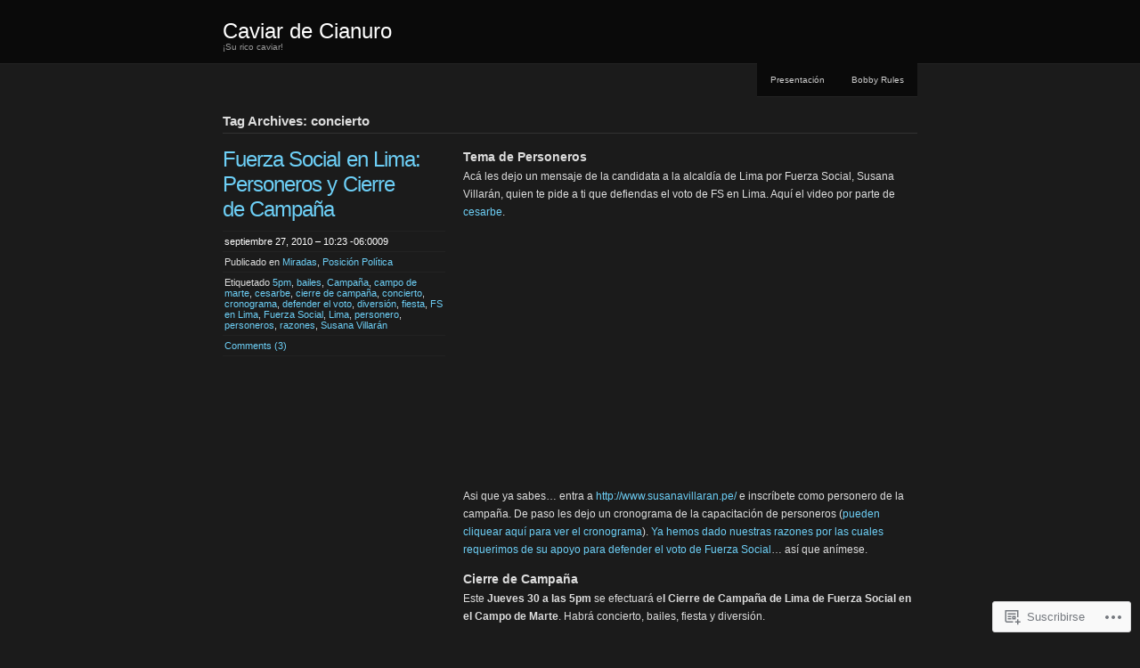

--- FILE ---
content_type: text/html; charset=UTF-8
request_url: https://caviardecianuro.wordpress.com/tag/concierto/
body_size: 18607
content:
<!DOCTYPE html PUBLIC "-//W3C//DTD XHTML 1.0 Transitional//EN" "http://www.w3.org/TR/xhtml1/DTD/xhtml1-transitional.dtd">
<!--[if IE 8]>
<html id="ie8" lang="es">
<![endif]-->
<!--[if !(IE 8)]><!-->
<html xmlns="http://www.w3.org/1999/xhtml" lang="es">
<!--<![endif]-->
<head profile="http://gmpg.org/xfn/11">
<meta http-equiv="Content-Type" content="text/html; charset=UTF-8" />
<title>concierto | Caviar de Cianuro</title>
<link rel="pingback" href="https://caviardecianuro.wordpress.com/xmlrpc.php" />
<title>concierto &#8211; Caviar de Cianuro</title>
<meta name='robots' content='max-image-preview:large' />
<link rel='dns-prefetch' href='//s0.wp.com' />
<link rel="alternate" type="application/rss+xml" title="Caviar de Cianuro &raquo; Feed" href="https://caviardecianuro.wordpress.com/feed/" />
<link rel="alternate" type="application/rss+xml" title="Caviar de Cianuro &raquo; Feed de los comentarios" href="https://caviardecianuro.wordpress.com/comments/feed/" />
<link rel="alternate" type="application/rss+xml" title="Caviar de Cianuro &raquo; Etiqueta concierto del feed" href="https://caviardecianuro.wordpress.com/tag/concierto/feed/" />
	<script type="text/javascript">
		/* <![CDATA[ */
		function addLoadEvent(func) {
			var oldonload = window.onload;
			if (typeof window.onload != 'function') {
				window.onload = func;
			} else {
				window.onload = function () {
					oldonload();
					func();
				}
			}
		}
		/* ]]> */
	</script>
	<style id='wp-emoji-styles-inline-css'>

	img.wp-smiley, img.emoji {
		display: inline !important;
		border: none !important;
		box-shadow: none !important;
		height: 1em !important;
		width: 1em !important;
		margin: 0 0.07em !important;
		vertical-align: -0.1em !important;
		background: none !important;
		padding: 0 !important;
	}
/*# sourceURL=wp-emoji-styles-inline-css */
</style>
<link crossorigin='anonymous' rel='stylesheet' id='all-css-2-1' href='/wp-content/plugins/gutenberg-core/v22.2.0/build/styles/block-library/style.css?m=1764855221i&cssminify=yes' type='text/css' media='all' />
<style id='wp-block-library-inline-css'>
.has-text-align-justify {
	text-align:justify;
}
.has-text-align-justify{text-align:justify;}

/*# sourceURL=wp-block-library-inline-css */
</style><style id='global-styles-inline-css'>
:root{--wp--preset--aspect-ratio--square: 1;--wp--preset--aspect-ratio--4-3: 4/3;--wp--preset--aspect-ratio--3-4: 3/4;--wp--preset--aspect-ratio--3-2: 3/2;--wp--preset--aspect-ratio--2-3: 2/3;--wp--preset--aspect-ratio--16-9: 16/9;--wp--preset--aspect-ratio--9-16: 9/16;--wp--preset--color--black: #000000;--wp--preset--color--cyan-bluish-gray: #abb8c3;--wp--preset--color--white: #ffffff;--wp--preset--color--pale-pink: #f78da7;--wp--preset--color--vivid-red: #cf2e2e;--wp--preset--color--luminous-vivid-orange: #ff6900;--wp--preset--color--luminous-vivid-amber: #fcb900;--wp--preset--color--light-green-cyan: #7bdcb5;--wp--preset--color--vivid-green-cyan: #00d084;--wp--preset--color--pale-cyan-blue: #8ed1fc;--wp--preset--color--vivid-cyan-blue: #0693e3;--wp--preset--color--vivid-purple: #9b51e0;--wp--preset--gradient--vivid-cyan-blue-to-vivid-purple: linear-gradient(135deg,rgb(6,147,227) 0%,rgb(155,81,224) 100%);--wp--preset--gradient--light-green-cyan-to-vivid-green-cyan: linear-gradient(135deg,rgb(122,220,180) 0%,rgb(0,208,130) 100%);--wp--preset--gradient--luminous-vivid-amber-to-luminous-vivid-orange: linear-gradient(135deg,rgb(252,185,0) 0%,rgb(255,105,0) 100%);--wp--preset--gradient--luminous-vivid-orange-to-vivid-red: linear-gradient(135deg,rgb(255,105,0) 0%,rgb(207,46,46) 100%);--wp--preset--gradient--very-light-gray-to-cyan-bluish-gray: linear-gradient(135deg,rgb(238,238,238) 0%,rgb(169,184,195) 100%);--wp--preset--gradient--cool-to-warm-spectrum: linear-gradient(135deg,rgb(74,234,220) 0%,rgb(151,120,209) 20%,rgb(207,42,186) 40%,rgb(238,44,130) 60%,rgb(251,105,98) 80%,rgb(254,248,76) 100%);--wp--preset--gradient--blush-light-purple: linear-gradient(135deg,rgb(255,206,236) 0%,rgb(152,150,240) 100%);--wp--preset--gradient--blush-bordeaux: linear-gradient(135deg,rgb(254,205,165) 0%,rgb(254,45,45) 50%,rgb(107,0,62) 100%);--wp--preset--gradient--luminous-dusk: linear-gradient(135deg,rgb(255,203,112) 0%,rgb(199,81,192) 50%,rgb(65,88,208) 100%);--wp--preset--gradient--pale-ocean: linear-gradient(135deg,rgb(255,245,203) 0%,rgb(182,227,212) 50%,rgb(51,167,181) 100%);--wp--preset--gradient--electric-grass: linear-gradient(135deg,rgb(202,248,128) 0%,rgb(113,206,126) 100%);--wp--preset--gradient--midnight: linear-gradient(135deg,rgb(2,3,129) 0%,rgb(40,116,252) 100%);--wp--preset--font-size--small: 13px;--wp--preset--font-size--medium: 20px;--wp--preset--font-size--large: 36px;--wp--preset--font-size--x-large: 42px;--wp--preset--font-family--albert-sans: 'Albert Sans', sans-serif;--wp--preset--font-family--alegreya: Alegreya, serif;--wp--preset--font-family--arvo: Arvo, serif;--wp--preset--font-family--bodoni-moda: 'Bodoni Moda', serif;--wp--preset--font-family--bricolage-grotesque: 'Bricolage Grotesque', sans-serif;--wp--preset--font-family--cabin: Cabin, sans-serif;--wp--preset--font-family--chivo: Chivo, sans-serif;--wp--preset--font-family--commissioner: Commissioner, sans-serif;--wp--preset--font-family--cormorant: Cormorant, serif;--wp--preset--font-family--courier-prime: 'Courier Prime', monospace;--wp--preset--font-family--crimson-pro: 'Crimson Pro', serif;--wp--preset--font-family--dm-mono: 'DM Mono', monospace;--wp--preset--font-family--dm-sans: 'DM Sans', sans-serif;--wp--preset--font-family--dm-serif-display: 'DM Serif Display', serif;--wp--preset--font-family--domine: Domine, serif;--wp--preset--font-family--eb-garamond: 'EB Garamond', serif;--wp--preset--font-family--epilogue: Epilogue, sans-serif;--wp--preset--font-family--fahkwang: Fahkwang, sans-serif;--wp--preset--font-family--figtree: Figtree, sans-serif;--wp--preset--font-family--fira-sans: 'Fira Sans', sans-serif;--wp--preset--font-family--fjalla-one: 'Fjalla One', sans-serif;--wp--preset--font-family--fraunces: Fraunces, serif;--wp--preset--font-family--gabarito: Gabarito, system-ui;--wp--preset--font-family--ibm-plex-mono: 'IBM Plex Mono', monospace;--wp--preset--font-family--ibm-plex-sans: 'IBM Plex Sans', sans-serif;--wp--preset--font-family--ibarra-real-nova: 'Ibarra Real Nova', serif;--wp--preset--font-family--instrument-serif: 'Instrument Serif', serif;--wp--preset--font-family--inter: Inter, sans-serif;--wp--preset--font-family--josefin-sans: 'Josefin Sans', sans-serif;--wp--preset--font-family--jost: Jost, sans-serif;--wp--preset--font-family--libre-baskerville: 'Libre Baskerville', serif;--wp--preset--font-family--libre-franklin: 'Libre Franklin', sans-serif;--wp--preset--font-family--literata: Literata, serif;--wp--preset--font-family--lora: Lora, serif;--wp--preset--font-family--merriweather: Merriweather, serif;--wp--preset--font-family--montserrat: Montserrat, sans-serif;--wp--preset--font-family--newsreader: Newsreader, serif;--wp--preset--font-family--noto-sans-mono: 'Noto Sans Mono', sans-serif;--wp--preset--font-family--nunito: Nunito, sans-serif;--wp--preset--font-family--open-sans: 'Open Sans', sans-serif;--wp--preset--font-family--overpass: Overpass, sans-serif;--wp--preset--font-family--pt-serif: 'PT Serif', serif;--wp--preset--font-family--petrona: Petrona, serif;--wp--preset--font-family--piazzolla: Piazzolla, serif;--wp--preset--font-family--playfair-display: 'Playfair Display', serif;--wp--preset--font-family--plus-jakarta-sans: 'Plus Jakarta Sans', sans-serif;--wp--preset--font-family--poppins: Poppins, sans-serif;--wp--preset--font-family--raleway: Raleway, sans-serif;--wp--preset--font-family--roboto: Roboto, sans-serif;--wp--preset--font-family--roboto-slab: 'Roboto Slab', serif;--wp--preset--font-family--rubik: Rubik, sans-serif;--wp--preset--font-family--rufina: Rufina, serif;--wp--preset--font-family--sora: Sora, sans-serif;--wp--preset--font-family--source-sans-3: 'Source Sans 3', sans-serif;--wp--preset--font-family--source-serif-4: 'Source Serif 4', serif;--wp--preset--font-family--space-mono: 'Space Mono', monospace;--wp--preset--font-family--syne: Syne, sans-serif;--wp--preset--font-family--texturina: Texturina, serif;--wp--preset--font-family--urbanist: Urbanist, sans-serif;--wp--preset--font-family--work-sans: 'Work Sans', sans-serif;--wp--preset--spacing--20: 0.44rem;--wp--preset--spacing--30: 0.67rem;--wp--preset--spacing--40: 1rem;--wp--preset--spacing--50: 1.5rem;--wp--preset--spacing--60: 2.25rem;--wp--preset--spacing--70: 3.38rem;--wp--preset--spacing--80: 5.06rem;--wp--preset--shadow--natural: 6px 6px 9px rgba(0, 0, 0, 0.2);--wp--preset--shadow--deep: 12px 12px 50px rgba(0, 0, 0, 0.4);--wp--preset--shadow--sharp: 6px 6px 0px rgba(0, 0, 0, 0.2);--wp--preset--shadow--outlined: 6px 6px 0px -3px rgb(255, 255, 255), 6px 6px rgb(0, 0, 0);--wp--preset--shadow--crisp: 6px 6px 0px rgb(0, 0, 0);}:where(.is-layout-flex){gap: 0.5em;}:where(.is-layout-grid){gap: 0.5em;}body .is-layout-flex{display: flex;}.is-layout-flex{flex-wrap: wrap;align-items: center;}.is-layout-flex > :is(*, div){margin: 0;}body .is-layout-grid{display: grid;}.is-layout-grid > :is(*, div){margin: 0;}:where(.wp-block-columns.is-layout-flex){gap: 2em;}:where(.wp-block-columns.is-layout-grid){gap: 2em;}:where(.wp-block-post-template.is-layout-flex){gap: 1.25em;}:where(.wp-block-post-template.is-layout-grid){gap: 1.25em;}.has-black-color{color: var(--wp--preset--color--black) !important;}.has-cyan-bluish-gray-color{color: var(--wp--preset--color--cyan-bluish-gray) !important;}.has-white-color{color: var(--wp--preset--color--white) !important;}.has-pale-pink-color{color: var(--wp--preset--color--pale-pink) !important;}.has-vivid-red-color{color: var(--wp--preset--color--vivid-red) !important;}.has-luminous-vivid-orange-color{color: var(--wp--preset--color--luminous-vivid-orange) !important;}.has-luminous-vivid-amber-color{color: var(--wp--preset--color--luminous-vivid-amber) !important;}.has-light-green-cyan-color{color: var(--wp--preset--color--light-green-cyan) !important;}.has-vivid-green-cyan-color{color: var(--wp--preset--color--vivid-green-cyan) !important;}.has-pale-cyan-blue-color{color: var(--wp--preset--color--pale-cyan-blue) !important;}.has-vivid-cyan-blue-color{color: var(--wp--preset--color--vivid-cyan-blue) !important;}.has-vivid-purple-color{color: var(--wp--preset--color--vivid-purple) !important;}.has-black-background-color{background-color: var(--wp--preset--color--black) !important;}.has-cyan-bluish-gray-background-color{background-color: var(--wp--preset--color--cyan-bluish-gray) !important;}.has-white-background-color{background-color: var(--wp--preset--color--white) !important;}.has-pale-pink-background-color{background-color: var(--wp--preset--color--pale-pink) !important;}.has-vivid-red-background-color{background-color: var(--wp--preset--color--vivid-red) !important;}.has-luminous-vivid-orange-background-color{background-color: var(--wp--preset--color--luminous-vivid-orange) !important;}.has-luminous-vivid-amber-background-color{background-color: var(--wp--preset--color--luminous-vivid-amber) !important;}.has-light-green-cyan-background-color{background-color: var(--wp--preset--color--light-green-cyan) !important;}.has-vivid-green-cyan-background-color{background-color: var(--wp--preset--color--vivid-green-cyan) !important;}.has-pale-cyan-blue-background-color{background-color: var(--wp--preset--color--pale-cyan-blue) !important;}.has-vivid-cyan-blue-background-color{background-color: var(--wp--preset--color--vivid-cyan-blue) !important;}.has-vivid-purple-background-color{background-color: var(--wp--preset--color--vivid-purple) !important;}.has-black-border-color{border-color: var(--wp--preset--color--black) !important;}.has-cyan-bluish-gray-border-color{border-color: var(--wp--preset--color--cyan-bluish-gray) !important;}.has-white-border-color{border-color: var(--wp--preset--color--white) !important;}.has-pale-pink-border-color{border-color: var(--wp--preset--color--pale-pink) !important;}.has-vivid-red-border-color{border-color: var(--wp--preset--color--vivid-red) !important;}.has-luminous-vivid-orange-border-color{border-color: var(--wp--preset--color--luminous-vivid-orange) !important;}.has-luminous-vivid-amber-border-color{border-color: var(--wp--preset--color--luminous-vivid-amber) !important;}.has-light-green-cyan-border-color{border-color: var(--wp--preset--color--light-green-cyan) !important;}.has-vivid-green-cyan-border-color{border-color: var(--wp--preset--color--vivid-green-cyan) !important;}.has-pale-cyan-blue-border-color{border-color: var(--wp--preset--color--pale-cyan-blue) !important;}.has-vivid-cyan-blue-border-color{border-color: var(--wp--preset--color--vivid-cyan-blue) !important;}.has-vivid-purple-border-color{border-color: var(--wp--preset--color--vivid-purple) !important;}.has-vivid-cyan-blue-to-vivid-purple-gradient-background{background: var(--wp--preset--gradient--vivid-cyan-blue-to-vivid-purple) !important;}.has-light-green-cyan-to-vivid-green-cyan-gradient-background{background: var(--wp--preset--gradient--light-green-cyan-to-vivid-green-cyan) !important;}.has-luminous-vivid-amber-to-luminous-vivid-orange-gradient-background{background: var(--wp--preset--gradient--luminous-vivid-amber-to-luminous-vivid-orange) !important;}.has-luminous-vivid-orange-to-vivid-red-gradient-background{background: var(--wp--preset--gradient--luminous-vivid-orange-to-vivid-red) !important;}.has-very-light-gray-to-cyan-bluish-gray-gradient-background{background: var(--wp--preset--gradient--very-light-gray-to-cyan-bluish-gray) !important;}.has-cool-to-warm-spectrum-gradient-background{background: var(--wp--preset--gradient--cool-to-warm-spectrum) !important;}.has-blush-light-purple-gradient-background{background: var(--wp--preset--gradient--blush-light-purple) !important;}.has-blush-bordeaux-gradient-background{background: var(--wp--preset--gradient--blush-bordeaux) !important;}.has-luminous-dusk-gradient-background{background: var(--wp--preset--gradient--luminous-dusk) !important;}.has-pale-ocean-gradient-background{background: var(--wp--preset--gradient--pale-ocean) !important;}.has-electric-grass-gradient-background{background: var(--wp--preset--gradient--electric-grass) !important;}.has-midnight-gradient-background{background: var(--wp--preset--gradient--midnight) !important;}.has-small-font-size{font-size: var(--wp--preset--font-size--small) !important;}.has-medium-font-size{font-size: var(--wp--preset--font-size--medium) !important;}.has-large-font-size{font-size: var(--wp--preset--font-size--large) !important;}.has-x-large-font-size{font-size: var(--wp--preset--font-size--x-large) !important;}.has-albert-sans-font-family{font-family: var(--wp--preset--font-family--albert-sans) !important;}.has-alegreya-font-family{font-family: var(--wp--preset--font-family--alegreya) !important;}.has-arvo-font-family{font-family: var(--wp--preset--font-family--arvo) !important;}.has-bodoni-moda-font-family{font-family: var(--wp--preset--font-family--bodoni-moda) !important;}.has-bricolage-grotesque-font-family{font-family: var(--wp--preset--font-family--bricolage-grotesque) !important;}.has-cabin-font-family{font-family: var(--wp--preset--font-family--cabin) !important;}.has-chivo-font-family{font-family: var(--wp--preset--font-family--chivo) !important;}.has-commissioner-font-family{font-family: var(--wp--preset--font-family--commissioner) !important;}.has-cormorant-font-family{font-family: var(--wp--preset--font-family--cormorant) !important;}.has-courier-prime-font-family{font-family: var(--wp--preset--font-family--courier-prime) !important;}.has-crimson-pro-font-family{font-family: var(--wp--preset--font-family--crimson-pro) !important;}.has-dm-mono-font-family{font-family: var(--wp--preset--font-family--dm-mono) !important;}.has-dm-sans-font-family{font-family: var(--wp--preset--font-family--dm-sans) !important;}.has-dm-serif-display-font-family{font-family: var(--wp--preset--font-family--dm-serif-display) !important;}.has-domine-font-family{font-family: var(--wp--preset--font-family--domine) !important;}.has-eb-garamond-font-family{font-family: var(--wp--preset--font-family--eb-garamond) !important;}.has-epilogue-font-family{font-family: var(--wp--preset--font-family--epilogue) !important;}.has-fahkwang-font-family{font-family: var(--wp--preset--font-family--fahkwang) !important;}.has-figtree-font-family{font-family: var(--wp--preset--font-family--figtree) !important;}.has-fira-sans-font-family{font-family: var(--wp--preset--font-family--fira-sans) !important;}.has-fjalla-one-font-family{font-family: var(--wp--preset--font-family--fjalla-one) !important;}.has-fraunces-font-family{font-family: var(--wp--preset--font-family--fraunces) !important;}.has-gabarito-font-family{font-family: var(--wp--preset--font-family--gabarito) !important;}.has-ibm-plex-mono-font-family{font-family: var(--wp--preset--font-family--ibm-plex-mono) !important;}.has-ibm-plex-sans-font-family{font-family: var(--wp--preset--font-family--ibm-plex-sans) !important;}.has-ibarra-real-nova-font-family{font-family: var(--wp--preset--font-family--ibarra-real-nova) !important;}.has-instrument-serif-font-family{font-family: var(--wp--preset--font-family--instrument-serif) !important;}.has-inter-font-family{font-family: var(--wp--preset--font-family--inter) !important;}.has-josefin-sans-font-family{font-family: var(--wp--preset--font-family--josefin-sans) !important;}.has-jost-font-family{font-family: var(--wp--preset--font-family--jost) !important;}.has-libre-baskerville-font-family{font-family: var(--wp--preset--font-family--libre-baskerville) !important;}.has-libre-franklin-font-family{font-family: var(--wp--preset--font-family--libre-franklin) !important;}.has-literata-font-family{font-family: var(--wp--preset--font-family--literata) !important;}.has-lora-font-family{font-family: var(--wp--preset--font-family--lora) !important;}.has-merriweather-font-family{font-family: var(--wp--preset--font-family--merriweather) !important;}.has-montserrat-font-family{font-family: var(--wp--preset--font-family--montserrat) !important;}.has-newsreader-font-family{font-family: var(--wp--preset--font-family--newsreader) !important;}.has-noto-sans-mono-font-family{font-family: var(--wp--preset--font-family--noto-sans-mono) !important;}.has-nunito-font-family{font-family: var(--wp--preset--font-family--nunito) !important;}.has-open-sans-font-family{font-family: var(--wp--preset--font-family--open-sans) !important;}.has-overpass-font-family{font-family: var(--wp--preset--font-family--overpass) !important;}.has-pt-serif-font-family{font-family: var(--wp--preset--font-family--pt-serif) !important;}.has-petrona-font-family{font-family: var(--wp--preset--font-family--petrona) !important;}.has-piazzolla-font-family{font-family: var(--wp--preset--font-family--piazzolla) !important;}.has-playfair-display-font-family{font-family: var(--wp--preset--font-family--playfair-display) !important;}.has-plus-jakarta-sans-font-family{font-family: var(--wp--preset--font-family--plus-jakarta-sans) !important;}.has-poppins-font-family{font-family: var(--wp--preset--font-family--poppins) !important;}.has-raleway-font-family{font-family: var(--wp--preset--font-family--raleway) !important;}.has-roboto-font-family{font-family: var(--wp--preset--font-family--roboto) !important;}.has-roboto-slab-font-family{font-family: var(--wp--preset--font-family--roboto-slab) !important;}.has-rubik-font-family{font-family: var(--wp--preset--font-family--rubik) !important;}.has-rufina-font-family{font-family: var(--wp--preset--font-family--rufina) !important;}.has-sora-font-family{font-family: var(--wp--preset--font-family--sora) !important;}.has-source-sans-3-font-family{font-family: var(--wp--preset--font-family--source-sans-3) !important;}.has-source-serif-4-font-family{font-family: var(--wp--preset--font-family--source-serif-4) !important;}.has-space-mono-font-family{font-family: var(--wp--preset--font-family--space-mono) !important;}.has-syne-font-family{font-family: var(--wp--preset--font-family--syne) !important;}.has-texturina-font-family{font-family: var(--wp--preset--font-family--texturina) !important;}.has-urbanist-font-family{font-family: var(--wp--preset--font-family--urbanist) !important;}.has-work-sans-font-family{font-family: var(--wp--preset--font-family--work-sans) !important;}
/*# sourceURL=global-styles-inline-css */
</style>

<style id='classic-theme-styles-inline-css'>
/*! This file is auto-generated */
.wp-block-button__link{color:#fff;background-color:#32373c;border-radius:9999px;box-shadow:none;text-decoration:none;padding:calc(.667em + 2px) calc(1.333em + 2px);font-size:1.125em}.wp-block-file__button{background:#32373c;color:#fff;text-decoration:none}
/*# sourceURL=/wp-includes/css/classic-themes.min.css */
</style>
<link crossorigin='anonymous' rel='stylesheet' id='all-css-4-1' href='/_static/??-eJyFj+EOgjAMhF/[base64]&cssminify=yes' type='text/css' media='all' />
<style id='jetpack-global-styles-frontend-style-inline-css'>
:root { --font-headings: unset; --font-base: unset; --font-headings-default: -apple-system,BlinkMacSystemFont,"Segoe UI",Roboto,Oxygen-Sans,Ubuntu,Cantarell,"Helvetica Neue",sans-serif; --font-base-default: -apple-system,BlinkMacSystemFont,"Segoe UI",Roboto,Oxygen-Sans,Ubuntu,Cantarell,"Helvetica Neue",sans-serif;}
/*# sourceURL=jetpack-global-styles-frontend-style-inline-css */
</style>
<link crossorigin='anonymous' rel='stylesheet' id='all-css-6-1' href='/wp-content/themes/h4/global.css?m=1420737423i&cssminify=yes' type='text/css' media='all' />
<script type="text/javascript" id="wpcom-actionbar-placeholder-js-extra">
/* <![CDATA[ */
var actionbardata = {"siteID":"6910172","postID":"0","siteURL":"https://caviardecianuro.wordpress.com","xhrURL":"https://caviardecianuro.wordpress.com/wp-admin/admin-ajax.php","nonce":"b9a2150171","isLoggedIn":"","statusMessage":"","subsEmailDefault":"instantly","proxyScriptUrl":"https://s0.wp.com/wp-content/js/wpcom-proxy-request.js?m=1513050504i&amp;ver=20211021","i18n":{"followedText":"Las nuevas entradas de este sitio aparecer\u00e1n ahora en tu \u003Ca href=\"https://wordpress.com/reader\"\u003ELector\u003C/a\u003E","foldBar":"Contraer esta barra","unfoldBar":"Expandir esta barra","shortLinkCopied":"El enlace corto se ha copiado al portapapeles."}};
//# sourceURL=wpcom-actionbar-placeholder-js-extra
/* ]]> */
</script>
<script type="text/javascript" id="jetpack-mu-wpcom-settings-js-before">
/* <![CDATA[ */
var JETPACK_MU_WPCOM_SETTINGS = {"assetsUrl":"https://s0.wp.com/wp-content/mu-plugins/jetpack-mu-wpcom-plugin/moon/jetpack_vendor/automattic/jetpack-mu-wpcom/src/build/"};
//# sourceURL=jetpack-mu-wpcom-settings-js-before
/* ]]> */
</script>
<script crossorigin='anonymous' type='text/javascript'  src='/wp-content/js/rlt-proxy.js?m=1720530689i'></script>
<script type="text/javascript" id="rlt-proxy-js-after">
/* <![CDATA[ */
	rltInitialize( {"token":null,"iframeOrigins":["https:\/\/widgets.wp.com"]} );
//# sourceURL=rlt-proxy-js-after
/* ]]> */
</script>
<link rel="EditURI" type="application/rsd+xml" title="RSD" href="https://caviardecianuro.wordpress.com/xmlrpc.php?rsd" />
<meta name="generator" content="WordPress.com" />

<!-- Jetpack Open Graph Tags -->
<meta property="og:type" content="website" />
<meta property="og:title" content="concierto &#8211; Caviar de Cianuro" />
<meta property="og:url" content="https://caviardecianuro.wordpress.com/tag/concierto/" />
<meta property="og:site_name" content="Caviar de Cianuro" />
<meta property="og:image" content="https://secure.gravatar.com/blavatar/5ed7a9a0a3e8dcf0f17f369aac32d5b615b84fa40081b1350054e2d48d99ceb0?s=200&#038;ts=1768379376" />
<meta property="og:image:width" content="200" />
<meta property="og:image:height" content="200" />
<meta property="og:image:alt" content="" />
<meta property="og:locale" content="es_ES" />
<meta property="fb:app_id" content="249643311490" />

<!-- End Jetpack Open Graph Tags -->
<link rel="shortcut icon" type="image/x-icon" href="https://secure.gravatar.com/blavatar/5ed7a9a0a3e8dcf0f17f369aac32d5b615b84fa40081b1350054e2d48d99ceb0?s=32" sizes="16x16" />
<link rel="icon" type="image/x-icon" href="https://secure.gravatar.com/blavatar/5ed7a9a0a3e8dcf0f17f369aac32d5b615b84fa40081b1350054e2d48d99ceb0?s=32" sizes="16x16" />
<link rel="apple-touch-icon" href="https://secure.gravatar.com/blavatar/5ed7a9a0a3e8dcf0f17f369aac32d5b615b84fa40081b1350054e2d48d99ceb0?s=114" />
<link rel='openid.server' href='https://caviardecianuro.wordpress.com/?openidserver=1' />
<link rel='openid.delegate' href='https://caviardecianuro.wordpress.com/' />
<link rel="search" type="application/opensearchdescription+xml" href="https://caviardecianuro.wordpress.com/osd.xml" title="Caviar de Cianuro" />
<link rel="search" type="application/opensearchdescription+xml" href="https://s1.wp.com/opensearch.xml" title="WordPress.com" />
		<style id="wpcom-hotfix-masterbar-style">
			@media screen and (min-width: 783px) {
				#wpadminbar .quicklinks li#wp-admin-bar-my-account.with-avatar > a img {
					margin-top: 5px;
				}
			}
		</style>
		<meta name="description" content="Entradas sobre concierto escritas por bobsparz" />
<link crossorigin='anonymous' rel='stylesheet' id='all-css-0-3' href='/_static/??-eJydzMEKwkAMBNAfcg3VSr2InyJtGsq22U1osiz+vS2oZ/E2MwwPqgaU7JQdUgnKZYrZYCbXHpd3hySS4REzwsCCi4HVqLQe0ewAvwtJxsJkgP0qxYi/p8/wL1jjOJEbuGhQsS2ZP5l27p5uTXc5n65t17TzC87EWdk=&cssminify=yes' type='text/css' media='all' />
</head>

<body class="archive tag tag-concierto tag-150638 wp-theme-pubchaostheory customizer-styles-applied jetpack-reblog-enabled">

<div id="wrapper">

	<div id="header">
		<div id="innerheader">
			<h1 id="blog-title"><a href="https://caviardecianuro.wordpress.com/" title="Caviar de Cianuro">Caviar de Cianuro</a></h1>
			<div id="blog-description">¡Su rico caviar!</div>

			<div id="header-image">
				<a href="https://caviardecianuro.wordpress.com/">
								</a>
			</div>

		</div>
	</div><!--  #header -->

	<p class="access"><a href="#content" title="Skip navigation to the content">Salte la navegación</a></p>
	<div id="globalnav">
	<ul id="menu">
		<li class="page_item page-item-2"><a href="https://caviardecianuro.wordpress.com/acerca-de-mi/">Presentación</a></li>
<li class="page_item page-item-18"><a href="https://caviardecianuro.wordpress.com/bobby-rules/">Bobby Rules</a></li>
	</ul>
</div>

	<div id="container">
		<div id="content" class="hfeed">

							<h2 class="page-title">Tag Archives: concierto</h2>
			
			
			<div id="nav-above" class="navigation">
				<div class="nav-previous"></div>
				<div class="nav-next"></div>
			</div>

			
			<div id="post-8698" class="post-8698 post type-post status-publish format-standard hentry category-miradas category-posicion-politica tag-5pm tag-bailes tag-campana tag-campo-de-marte tag-cesarbe tag-cierre-de-campana tag-concierto tag-cronograma tag-defender-el-voto tag-diversion tag-fiesta tag-fs-en-lima tag-fuerza-social tag-lima tag-personero tag-personeros tag-razones tag-susana-villaran">
				<div class="entry-meta">
					<h2 class="entry-title"><a href="https://caviardecianuro.wordpress.com/2010/09/27/fuerza-social-en-lima-personeros-y-cierre-de-campana/" rel="bookmark">Fuerza Social en Lima: Personeros y Cierre de&nbsp;Campaña</a></h2>
					<ul>
						<li class="entry-date"><a href="https://caviardecianuro.wordpress.com/2010/09/27/fuerza-social-en-lima-personeros-y-cierre-de-campana/">septiembre 27, 2010 &#8211; 10:23 -06:0009</a></li>
						<li class="entry-category">Publicado en <a href="https://caviardecianuro.wordpress.com/category/miradas/" rel="category tag">Miradas</a>, <a href="https://caviardecianuro.wordpress.com/category/posicion-politica/" rel="category tag">Posición Política</a></li>
						<li class="entry-tags">Etiquetado <a href="https://caviardecianuro.wordpress.com/tag/5pm/" rel="tag">5pm</a>, <a href="https://caviardecianuro.wordpress.com/tag/bailes/" rel="tag">bailes</a>, <a href="https://caviardecianuro.wordpress.com/tag/campana/" rel="tag">Campaña</a>, <a href="https://caviardecianuro.wordpress.com/tag/campo-de-marte/" rel="tag">campo de marte</a>, <a href="https://caviardecianuro.wordpress.com/tag/cesarbe/" rel="tag">cesarbe</a>, <a href="https://caviardecianuro.wordpress.com/tag/cierre-de-campana/" rel="tag">cierre de campaña</a>, <a href="https://caviardecianuro.wordpress.com/tag/concierto/" rel="tag">concierto</a>, <a href="https://caviardecianuro.wordpress.com/tag/cronograma/" rel="tag">cronograma</a>, <a href="https://caviardecianuro.wordpress.com/tag/defender-el-voto/" rel="tag">defender el voto</a>, <a href="https://caviardecianuro.wordpress.com/tag/diversion/" rel="tag">diversión</a>, <a href="https://caviardecianuro.wordpress.com/tag/fiesta/" rel="tag">fiesta</a>, <a href="https://caviardecianuro.wordpress.com/tag/fs-en-lima/" rel="tag">FS en Lima</a>, <a href="https://caviardecianuro.wordpress.com/tag/fuerza-social/" rel="tag">Fuerza Social</a>, <a href="https://caviardecianuro.wordpress.com/tag/lima/" rel="tag">Lima</a>, <a href="https://caviardecianuro.wordpress.com/tag/personero/" rel="tag">personero</a>, <a href="https://caviardecianuro.wordpress.com/tag/personeros/" rel="tag">personeros</a>, <a href="https://caviardecianuro.wordpress.com/tag/razones/" rel="tag">razones</a>, <a href="https://caviardecianuro.wordpress.com/tag/susana-villaran/" rel="tag">Susana Villarán</a></li>												<li class="entry-commentlink"><a href="https://caviardecianuro.wordpress.com/2010/09/27/fuerza-social-en-lima-personeros-y-cierre-de-campana/#comments">Comments (3)</a></li>
					</ul>
				</div>
				<div class="entry-content">
					<h3>Tema de Personeros</h3>
<p>Acá les dejo un mensaje de la candidata a la alcaldía de Lima por Fuerza Social, Susana Villarán, quien te pide a ti que defiendas el voto de FS en Lima. Aquí el video por parte de <a href="http://www.youtube.com/user/cesarbe">cesarbe</a>.</p>
<span class="embed-youtube" style="text-align:center; display: block;"><iframe class="youtube-player" width="510" height="287" src="https://www.youtube.com/embed/vBSDNg3z7rk?version=3&#038;rel=1&#038;showsearch=0&#038;showinfo=1&#038;iv_load_policy=1&#038;fs=1&#038;hl=es&#038;autohide=2&#038;wmode=transparent" allowfullscreen="true" style="border:0;" sandbox="allow-scripts allow-same-origin allow-popups allow-presentation allow-popups-to-escape-sandbox"></iframe></span>
<p>Asi que ya sabes&#8230; entra a <a href="http://www.susanavillaran.pe/" target="_blank">http://www.susanavillaran.pe/</a> e inscríbete como personero de la campaña. De paso les dejo un cronograma de la capacitación de personeros (<a href="https://caviardecianuro.wordpress.com/wp-content/uploads/2010/09/capacitaciones-personeros-27set-2oct.pdf">pueden cliquear aquí para ver el cronograma</a>). <a href="https://caviardecianuro.wordpress.com/2010/09/23/fuerza-social-necesita-personeros-%C2%A1urgente/" target="_blank">Ya hemos dado nuestras razones por las cuales requerimos de su apoyo para defender el voto de Fuerza Social</a>&#8230; así que anímese.</p>
<h3>Cierre de Campaña</h3>
<p>Este <strong>Jueves 30 a las 5pm</strong> se efectuará e<strong>l Cierre de Campaña de Lima de Fuerza Social en el Campo de Marte</strong>. Habrá concierto, bailes, fiesta y diversión.</p>
<span class="embed-youtube" style="text-align:center; display: block;"><iframe class="youtube-player" width="510" height="287" src="https://www.youtube.com/embed/fXb9lXgxDt4?version=3&#038;rel=1&#038;showsearch=0&#038;showinfo=1&#038;iv_load_policy=1&#038;fs=1&#038;hl=es&#038;autohide=2&#038;wmode=transparent" allowfullscreen="true" style="border:0;" sandbox="allow-scripts allow-same-origin allow-popups allow-presentation allow-popups-to-escape-sandbox"></iframe></span>
<p>La fiesta será de todos así que no falten y espero ver a aquella gente que ha estado siguiendo este medio. Estos somos los que somos y no nos tengan miedo. Es menester de todos construir partidos, celebrarlos y utilizarlos como medios para lograr un mejor entorno.</p>
<p style="text-align:center;"><a href="http://www.susanavillaran.pe/"><img data-attachment-id="8702" data-permalink="https://caviardecianuro.wordpress.com/2010/09/27/fuerza-social-en-lima-personeros-y-cierre-de-campana/yoda/" data-orig-file="https://caviardecianuro.wordpress.com/wp-content/uploads/2010/09/yoda.jpg" data-orig-size="720,540" data-comments-opened="1" data-image-meta="{&quot;aperture&quot;:&quot;0&quot;,&quot;credit&quot;:&quot;&quot;,&quot;camera&quot;:&quot;&quot;,&quot;caption&quot;:&quot;&quot;,&quot;created_timestamp&quot;:&quot;0&quot;,&quot;copyright&quot;:&quot;&quot;,&quot;focal_length&quot;:&quot;0&quot;,&quot;iso&quot;:&quot;0&quot;,&quot;shutter_speed&quot;:&quot;0&quot;,&quot;title&quot;:&quot;&quot;}" data-image-title="Yoda" data-image-description="" data-image-caption="" data-medium-file="https://caviardecianuro.wordpress.com/wp-content/uploads/2010/09/yoda.jpg?w=300" data-large-file="https://caviardecianuro.wordpress.com/wp-content/uploads/2010/09/yoda.jpg?w=510" class="size-full wp-image-8702 aligncenter" title="Yoda" src="https://caviardecianuro.wordpress.com/wp-content/uploads/2010/09/yoda.jpg?w=510" alt=""   srcset="https://caviardecianuro.wordpress.com/wp-content/uploads/2010/09/yoda.jpg?w=443&amp;h=332 443w, https://caviardecianuro.wordpress.com/wp-content/uploads/2010/09/yoda.jpg?w=150&amp;h=113 150w, https://caviardecianuro.wordpress.com/wp-content/uploads/2010/09/yoda.jpg?w=300&amp;h=225 300w, https://caviardecianuro.wordpress.com/wp-content/uploads/2010/09/yoda.jpg 720w" sizes="(max-width: 443px) 100vw, 443px" /></a><strong></strong></p>
<p><strong>¡Dile no al miedo!&#8230; y que la Fuerza Social te acompañe</strong>.</p>
				</div>
			</div><!-- .post -->

			
			<div id="nav-below" class="navigation">
				<div class="nav-previous"></div>
				<div class="nav-next"></div>
			</div>

		</div><!-- #content .hfeed -->
	</div><!-- #container -->

<div id="sidebar" class="clearfix">
	<div id="innerbar">
		<div id="primary" class="sidebar">
			<ul>
		<li id="archives-2" class="widget widget_archive"><h3 class="widgettitle">Documentos Anteriores</h3>		<label class="screen-reader-text" for="archives-dropdown-2">Documentos Anteriores</label>
		<select id="archives-dropdown-2" name="archive-dropdown">
			
			<option value="">Elegir el mes</option>
				<option value='https://caviardecianuro.wordpress.com/2011/06/'> junio 2011 &nbsp;(1)</option>
	<option value='https://caviardecianuro.wordpress.com/2011/04/'> abril 2011 &nbsp;(3)</option>
	<option value='https://caviardecianuro.wordpress.com/2011/03/'> marzo 2011 &nbsp;(2)</option>
	<option value='https://caviardecianuro.wordpress.com/2011/01/'> enero 2011 &nbsp;(1)</option>
	<option value='https://caviardecianuro.wordpress.com/2010/12/'> diciembre 2010 &nbsp;(9)</option>
	<option value='https://caviardecianuro.wordpress.com/2010/11/'> noviembre 2010 &nbsp;(16)</option>
	<option value='https://caviardecianuro.wordpress.com/2010/10/'> octubre 2010 &nbsp;(18)</option>
	<option value='https://caviardecianuro.wordpress.com/2010/09/'> septiembre 2010 &nbsp;(21)</option>
	<option value='https://caviardecianuro.wordpress.com/2010/08/'> agosto 2010 &nbsp;(25)</option>
	<option value='https://caviardecianuro.wordpress.com/2010/07/'> julio 2010 &nbsp;(13)</option>
	<option value='https://caviardecianuro.wordpress.com/2010/06/'> junio 2010 &nbsp;(14)</option>
	<option value='https://caviardecianuro.wordpress.com/2010/05/'> mayo 2010 &nbsp;(23)</option>
	<option value='https://caviardecianuro.wordpress.com/2010/04/'> abril 2010 &nbsp;(20)</option>
	<option value='https://caviardecianuro.wordpress.com/2010/03/'> marzo 2010 &nbsp;(23)</option>
	<option value='https://caviardecianuro.wordpress.com/2010/02/'> febrero 2010 &nbsp;(18)</option>
	<option value='https://caviardecianuro.wordpress.com/2010/01/'> enero 2010 &nbsp;(19)</option>
	<option value='https://caviardecianuro.wordpress.com/2009/12/'> diciembre 2009 &nbsp;(24)</option>
	<option value='https://caviardecianuro.wordpress.com/2009/11/'> noviembre 2009 &nbsp;(24)</option>
	<option value='https://caviardecianuro.wordpress.com/2009/10/'> octubre 2009 &nbsp;(24)</option>
	<option value='https://caviardecianuro.wordpress.com/2009/09/'> septiembre 2009 &nbsp;(28)</option>
	<option value='https://caviardecianuro.wordpress.com/2009/08/'> agosto 2009 &nbsp;(29)</option>
	<option value='https://caviardecianuro.wordpress.com/2009/07/'> julio 2009 &nbsp;(29)</option>
	<option value='https://caviardecianuro.wordpress.com/2009/06/'> junio 2009 &nbsp;(28)</option>
	<option value='https://caviardecianuro.wordpress.com/2009/05/'> mayo 2009 &nbsp;(42)</option>
	<option value='https://caviardecianuro.wordpress.com/2009/04/'> abril 2009 &nbsp;(27)</option>
	<option value='https://caviardecianuro.wordpress.com/2009/03/'> marzo 2009 &nbsp;(23)</option>

		</select>

			<script type="text/javascript">
/* <![CDATA[ */

( ( dropdownId ) => {
	const dropdown = document.getElementById( dropdownId );
	function onSelectChange() {
		setTimeout( () => {
			if ( 'escape' === dropdown.dataset.lastkey ) {
				return;
			}
			if ( dropdown.value ) {
				document.location.href = dropdown.value;
			}
		}, 250 );
	}
	function onKeyUp( event ) {
		if ( 'Escape' === event.key ) {
			dropdown.dataset.lastkey = 'escape';
		} else {
			delete dropdown.dataset.lastkey;
		}
	}
	function onClick() {
		delete dropdown.dataset.lastkey;
	}
	dropdown.addEventListener( 'keyup', onKeyUp );
	dropdown.addEventListener( 'click', onClick );
	dropdown.addEventListener( 'change', onSelectChange );
})( "archives-dropdown-2" );

//# sourceURL=WP_Widget_Archives%3A%3Awidget
/* ]]> */
</script>
</li>
<li id="calendar-2" class="widget widget_calendar"><h3 class="widgettitle">Calendario</h3><div id="calendar_wrap" class="calendar_wrap"><table id="wp-calendar" class="wp-calendar-table">
	<caption>enero 2026</caption>
	<thead>
	<tr>
		<th scope="col" aria-label="lunes">L</th>
		<th scope="col" aria-label="martes">M</th>
		<th scope="col" aria-label="miércoles">X</th>
		<th scope="col" aria-label="jueves">J</th>
		<th scope="col" aria-label="viernes">V</th>
		<th scope="col" aria-label="sábado">S</th>
		<th scope="col" aria-label="domingo">D</th>
	</tr>
	</thead>
	<tbody>
	<tr>
		<td colspan="3" class="pad">&nbsp;</td><td>1</td><td>2</td><td>3</td><td>4</td>
	</tr>
	<tr>
		<td>5</td><td>6</td><td>7</td><td>8</td><td>9</td><td>10</td><td>11</td>
	</tr>
	<tr>
		<td>12</td><td id="today">13</td><td>14</td><td>15</td><td>16</td><td>17</td><td>18</td>
	</tr>
	<tr>
		<td>19</td><td>20</td><td>21</td><td>22</td><td>23</td><td>24</td><td>25</td>
	</tr>
	<tr>
		<td>26</td><td>27</td><td>28</td><td>29</td><td>30</td><td>31</td>
		<td class="pad" colspan="1">&nbsp;</td>
	</tr>
	</tbody>
	</table><nav aria-label="Meses anteriores y posteriores" class="wp-calendar-nav">
		<span class="wp-calendar-nav-prev"><a href="https://caviardecianuro.wordpress.com/2011/06/">&laquo; Jun</a></span>
		<span class="pad">&nbsp;</span>
		<span class="wp-calendar-nav-next">&nbsp;</span>
	</nav></div></li>
<li id="blog-stats-2" class="widget widget_blog-stats"><h3 class="widgettitle">Chekan este site</h3>		<ul>
			<li>1.030.705 Cavianurovidentes</li>
		</ul>
		</li>
<li id="categories-423231882" class="widget widget_categories"><h3 class="widgettitle">Categorías</h3>
			<ul>
					<li class="cat-item cat-item-34615"><a href="https://caviardecianuro.wordpress.com/category/agricultura/">Agricultura</a> (14)
</li>
	<li class="cat-item cat-item-3286"><a href="https://caviardecianuro.wordpress.com/category/ambiente/">Ambiente</a> (74)
</li>
	<li class="cat-item cat-item-19695"><a href="https://caviardecianuro.wordpress.com/category/etica/">Ética</a> (204)
</li>
	<li class="cat-item cat-item-476180"><a href="https://caviardecianuro.wordpress.com/category/calidad-de-vida/">Calidad de Vida</a> (134)
</li>
	<li class="cat-item cat-item-748683"><a href="https://caviardecianuro.wordpress.com/category/catastrofes/">Catástrofes</a> (32)
</li>
	<li class="cat-item cat-item-2220728"><a href="https://caviardecianuro.wordpress.com/category/colecta/">Colecta</a> (14)
</li>
	<li class="cat-item cat-item-162713"><a href="https://caviardecianuro.wordpress.com/category/comercio/">Comercio</a> (3)
</li>
	<li class="cat-item cat-item-183105"><a href="https://caviardecianuro.wordpress.com/category/conflictos/">Conflictos</a> (19)
</li>
	<li class="cat-item cat-item-1094279"><a href="https://caviardecianuro.wordpress.com/category/conflictos-sociales/">Conflictos Sociales</a> (128)
</li>
	<li class="cat-item cat-item-92266"><a href="https://caviardecianuro.wordpress.com/category/corrupcion/">Corrupción</a> (136)
</li>
	<li class="cat-item cat-item-2367"><a href="https://caviardecianuro.wordpress.com/category/cultura/">Cultura</a> (21)
</li>
	<li class="cat-item cat-item-889"><a href="https://caviardecianuro.wordpress.com/category/deportes/">Deportes</a> (7)
</li>
	<li class="cat-item cat-item-31684"><a href="https://caviardecianuro.wordpress.com/category/derechos-humanos/">Derechos Humanos</a> (78)
</li>
	<li class="cat-item cat-item-2372"><a href="https://caviardecianuro.wordpress.com/category/economia/">Economía</a> (13)
</li>
	<li class="cat-item cat-item-1305"><a href="https://caviardecianuro.wordpress.com/category/educacion/">Educación</a> (19)
</li>
	<li class="cat-item cat-item-6628058"><a href="https://caviardecianuro.wordpress.com/category/elecciones-2/">Elecciones</a> (39)
</li>
	<li class="cat-item cat-item-18549234"><a href="https://caviardecianuro.wordpress.com/category/estafa-al-consumidor/">Estafa al Consumidor</a> (4)
</li>
	<li class="cat-item cat-item-17831517"><a href="https://caviardecianuro.wordpress.com/category/estafa-laboral/">Estafa Laboral</a> (15)
</li>
	<li class="cat-item cat-item-2366"><a href="https://caviardecianuro.wordpress.com/category/eventos/">Eventos</a> (30)
</li>
	<li class="cat-item cat-item-933506"><a href="https://caviardecianuro.wordpress.com/category/fuerzas-armadas/">Fuerzas Armadas</a> (29)
</li>
	<li class="cat-item cat-item-3503"><a href="https://caviardecianuro.wordpress.com/category/historia/">Historia</a> (14)
</li>
	<li class="cat-item cat-item-244656"><a href="https://caviardecianuro.wordpress.com/category/homenaje/">Homenaje</a> (14)
</li>
	<li class="cat-item cat-item-65689"><a href="https://caviardecianuro.wordpress.com/category/justicia/">Justicia</a> (84)
</li>
	<li class="cat-item cat-item-148647"><a href="https://caviardecianuro.wordpress.com/category/mineria/">Minería</a> (14)
</li>
	<li class="cat-item cat-item-72539"><a href="https://caviardecianuro.wordpress.com/category/miradas/">Miradas</a> (109)
</li>
	<li class="cat-item cat-item-478734"><a href="https://caviardecianuro.wordpress.com/category/municipalidad/">Municipalidad</a> (82)
</li>
	<li class="cat-item cat-item-92265"><a href="https://caviardecianuro.wordpress.com/category/narcotrafico/">Narcotráfico</a> (14)
</li>
	<li class="cat-item cat-item-18212383"><a href="https://caviardecianuro.wordpress.com/category/posicion-politica/">Posición Política</a> (131)
</li>
	<li class="cat-item cat-item-2127"><a href="https://caviardecianuro.wordpress.com/category/salud/">Salud</a> (31)
</li>
	<li class="cat-item cat-item-37736"><a href="https://caviardecianuro.wordpress.com/category/salud-mental/">salud mental</a> (7)
</li>
	<li class="cat-item cat-item-9229"><a href="https://caviardecianuro.wordpress.com/category/seguridad/">Seguridad</a> (44)
</li>
	<li class="cat-item cat-item-9432"><a href="https://caviardecianuro.wordpress.com/category/terrorismo/">Terrorismo</a> (24)
</li>
	<li class="cat-item cat-item-2130"><a href="https://caviardecianuro.wordpress.com/category/trabajo/">Trabajo</a> (8)
</li>
	<li class="cat-item cat-item-6974345"><a href="https://caviardecianuro.wordpress.com/category/transito-vehicular/">Tránsito Vehicular</a> (31)
</li>
	<li class="cat-item cat-item-1"><a href="https://caviardecianuro.wordpress.com/category/uncategorized/">Uncategorized</a> (8)
</li>
			</ul>

			</li>
<li id="pages-2" class="widget widget_pages"><h3 class="widgettitle">Páginas</h3>
			<ul>
				<li class="page_item page-item-18"><a href="https://caviardecianuro.wordpress.com/bobby-rules/">Bobby Rules</a></li>
<li class="page_item page-item-2"><a href="https://caviardecianuro.wordpress.com/acerca-de-mi/">Presentación</a></li>
			</ul>

			</li>
		<li id="rss-links" class="widget widget_sandbox_rsslinks">			<h3 class="widgettitle"> Entradas y Comentarios</h3>			<ul>
				<li><a href="https://caviardecianuro.wordpress.com/feed/" title="Caviar de Cianuro RSS 2.0 Feed" rel="alternate" type="application/rss+xml">All posts</a></li>
				<li><a href="https://caviardecianuro.wordpress.com/comments/feed/" title="Caviar de Cianuro Comments RSS 2.0 Feed" rel="alternate" type="application/rss+xml">All comments</a></li>
			</ul>
		</li>
		<li id="meta" class="widget widget_chaostheory_meta">			<h3 class="widgettitle">Meta</h3>			<ul>
				<li><a class="click-register" href="https://wordpress.com/start/es?ref=wplogin">Crear cuenta</a></li>				<li><a href="https://caviardecianuro.wordpress.com/wp-login.php">Iniciar sesión</a></li>
							</ul>
		</li>
			</ul>
		</div><!-- #primary .sidebar -->

		<div id="secondary" class="sidebar">
			<ul>
		<li id="gravatar-3" class="widget widget_gravatar"><h3 class="widgettitle">Bobsparz desde Lima &#8211; Perú</h3><p><img referrerpolicy="no-referrer" alt='Avatar de Desconocido' src='https://1.gravatar.com/avatar/de8c0eb4c0dd6b45644257bc899cacaa9cde56bb9b0592bfd6695b1cffeb9a4a?s=256&#038;d=identicon&#038;r=G' srcset='https://1.gravatar.com/avatar/de8c0eb4c0dd6b45644257bc899cacaa9cde56bb9b0592bfd6695b1cffeb9a4a?s=256&#038;d=identicon&#038;r=G 1x, https://1.gravatar.com/avatar/de8c0eb4c0dd6b45644257bc899cacaa9cde56bb9b0592bfd6695b1cffeb9a4a?s=384&#038;d=identicon&#038;r=G 1.5x, https://1.gravatar.com/avatar/de8c0eb4c0dd6b45644257bc899cacaa9cde56bb9b0592bfd6695b1cffeb9a4a?s=512&#038;d=identicon&#038;r=G 2x, https://1.gravatar.com/avatar/de8c0eb4c0dd6b45644257bc899cacaa9cde56bb9b0592bfd6695b1cffeb9a4a?s=768&#038;d=identicon&#038;r=G 3x, https://1.gravatar.com/avatar/de8c0eb4c0dd6b45644257bc899cacaa9cde56bb9b0592bfd6695b1cffeb9a4a?s=1024&#038;d=identicon&#038;r=G 4x' class='avatar avatar-256 grav-widget-none' height='256' width='256' loading='lazy' decoding='async' /></p>
<p>Aquí desde Lima - Perú escribiendo lo que me apetece políticamente escribir hasta que halle un lugar en el tiempo mejor para vivir. Este es Bobsparz, el blog es Caviar de Cianuro, espero que les guste y puedan aprender algo de aquí.</p>
<p>Saludos.</p>
</li>
<li id="top-posts-2" class="widget widget_top-posts"><h3 class="widgettitle">Posts Más Vistos</h3><ul><li><a href="https://caviardecianuro.wordpress.com/2010/08/26/manolito-%c2%bfotra-vez/" class="bump-view" data-bump-view="tp">Manolito, ¿otra vez?</a></li></ul></li>
<li id="twitter-2" class="widget widget_twitter"><h3 class="widgettitle"><a href='http://twitter.com/Bobsparz'>Caviar de Cianuro &#8211; Bobsparz Informa</a></h3><a class="twitter-timeline" data-height="600" data-dnt="true" href="https://twitter.com/Bobsparz">Tuits de Bobsparz</a></li>
<li id="linkcat-1356" class="linkcat"><h3>Blogroll</h3>
	<ul class='xoxo blogroll'>
<li><a href="http://blogalaxia.com">Biogalaxia</a></li>
<li><a href="http://www.perublogs.com/" rel="noopener" title="&lt;a href=&quot;http://www.perublogs.com&quot;&gt;&lt;/a&gt;" target="_blank">Peru Blogs</a></li>
<li><a href="http://wordpress.com/">WordPress.com</a></li>
<li><a href="http://wordpress.org/">WordPress.org</a></li>

	</ul>
</li>
			</ul>
		</div><!-- #secondary .sidebar -->
	</div>
</div>
	<div id="footer">
		 	</div><!-- #footer -->

</div><!-- #wrapper -->

<!--  -->
<script type="speculationrules">
{"prefetch":[{"source":"document","where":{"and":[{"href_matches":"/*"},{"not":{"href_matches":["/wp-*.php","/wp-admin/*","/files/*","/wp-content/*","/wp-content/plugins/*","/wp-content/themes/pub/chaostheory/*","/*\\?(.+)"]}},{"not":{"selector_matches":"a[rel~=\"nofollow\"]"}},{"not":{"selector_matches":".no-prefetch, .no-prefetch a"}}]},"eagerness":"conservative"}]}
</script>
<script type="text/javascript" src="//0.gravatar.com/js/hovercards/hovercards.min.js?ver=202603924dcd77a86c6f1d3698ec27fc5da92b28585ddad3ee636c0397cf312193b2a1" id="grofiles-cards-js"></script>
<script type="text/javascript" id="wpgroho-js-extra">
/* <![CDATA[ */
var WPGroHo = {"my_hash":""};
//# sourceURL=wpgroho-js-extra
/* ]]> */
</script>
<script crossorigin='anonymous' type='text/javascript'  src='/wp-content/mu-plugins/gravatar-hovercards/wpgroho.js?m=1610363240i'></script>

	<script>
		// Initialize and attach hovercards to all gravatars
		( function() {
			function init() {
				if ( typeof Gravatar === 'undefined' ) {
					return;
				}

				if ( typeof Gravatar.init !== 'function' ) {
					return;
				}

				Gravatar.profile_cb = function ( hash, id ) {
					WPGroHo.syncProfileData( hash, id );
				};

				Gravatar.my_hash = WPGroHo.my_hash;
				Gravatar.init(
					'body',
					'#wp-admin-bar-my-account',
					{
						i18n: {
							'Edit your profile →': 'Edita tu perfil →',
							'View profile →': 'Ver perfil →',
							'Contact': 'Contacto',
							'Send money': 'Enviar dinero',
							'Sorry, we are unable to load this Gravatar profile.': 'No hemos podido cargar este perfil de Gravatar.',
							'Gravatar not found.': 'Gravatar not found.',
							'Too Many Requests.': 'Demasiadas solicitudes.',
							'Internal Server Error.': 'Error interno del servidor.',
							'Is this you?': '¿Eres tú?',
							'Claim your free profile.': 'Claim your free profile.',
							'Email': 'Correo electrónico',
							'Home Phone': 'Teléfono de casa',
							'Work Phone': 'Teléfono de trabajo',
							'Cell Phone': 'Cell Phone',
							'Contact Form': 'Formulario de contacto',
							'Calendar': 'Calendario',
						},
					}
				);
			}

			if ( document.readyState !== 'loading' ) {
				init();
			} else {
				document.addEventListener( 'DOMContentLoaded', init );
			}
		} )();
	</script>

		<div style="display:none">
	<div class="grofile-hash-map-97952ad2b637a6c56f7dbd31e8c878ac">
	</div>
	</div>
		<div id="actionbar" dir="ltr" style="display: none;"
			class="actnbr-pub-chaostheory actnbr-has-follow actnbr-has-actions">
		<ul>
								<li class="actnbr-btn actnbr-hidden">
								<a class="actnbr-action actnbr-actn-follow " href="">
			<svg class="gridicon" height="20" width="20" xmlns="http://www.w3.org/2000/svg" viewBox="0 0 20 20"><path clip-rule="evenodd" d="m4 4.5h12v6.5h1.5v-6.5-1.5h-1.5-12-1.5v1.5 10.5c0 1.1046.89543 2 2 2h7v-1.5h-7c-.27614 0-.5-.2239-.5-.5zm10.5 2h-9v1.5h9zm-5 3h-4v1.5h4zm3.5 1.5h-1v1h1zm-1-1.5h-1.5v1.5 1 1.5h1.5 1 1.5v-1.5-1-1.5h-1.5zm-2.5 2.5h-4v1.5h4zm6.5 1.25h1.5v2.25h2.25v1.5h-2.25v2.25h-1.5v-2.25h-2.25v-1.5h2.25z"  fill-rule="evenodd"></path></svg>
			<span>Suscribirse</span>
		</a>
		<a class="actnbr-action actnbr-actn-following  no-display" href="">
			<svg class="gridicon" height="20" width="20" xmlns="http://www.w3.org/2000/svg" viewBox="0 0 20 20"><path fill-rule="evenodd" clip-rule="evenodd" d="M16 4.5H4V15C4 15.2761 4.22386 15.5 4.5 15.5H11.5V17H4.5C3.39543 17 2.5 16.1046 2.5 15V4.5V3H4H16H17.5V4.5V12.5H16V4.5ZM5.5 6.5H14.5V8H5.5V6.5ZM5.5 9.5H9.5V11H5.5V9.5ZM12 11H13V12H12V11ZM10.5 9.5H12H13H14.5V11V12V13.5H13H12H10.5V12V11V9.5ZM5.5 12H9.5V13.5H5.5V12Z" fill="#008A20"></path><path class="following-icon-tick" d="M13.5 16L15.5 18L19 14.5" stroke="#008A20" stroke-width="1.5"></path></svg>
			<span>Suscrito</span>
		</a>
							<div class="actnbr-popover tip tip-top-left actnbr-notice" id="follow-bubble">
							<div class="tip-arrow"></div>
							<div class="tip-inner actnbr-follow-bubble">
															<ul>
											<li class="actnbr-sitename">
			<a href="https://caviardecianuro.wordpress.com">
				<img loading='lazy' alt='' src='https://secure.gravatar.com/blavatar/5ed7a9a0a3e8dcf0f17f369aac32d5b615b84fa40081b1350054e2d48d99ceb0?s=50&#038;d=https%3A%2F%2Fs0.wp.com%2Fi%2Flogo%2Fwpcom-gray-white.png' srcset='https://secure.gravatar.com/blavatar/5ed7a9a0a3e8dcf0f17f369aac32d5b615b84fa40081b1350054e2d48d99ceb0?s=50&#038;d=https%3A%2F%2Fs0.wp.com%2Fi%2Flogo%2Fwpcom-gray-white.png 1x, https://secure.gravatar.com/blavatar/5ed7a9a0a3e8dcf0f17f369aac32d5b615b84fa40081b1350054e2d48d99ceb0?s=75&#038;d=https%3A%2F%2Fs0.wp.com%2Fi%2Flogo%2Fwpcom-gray-white.png 1.5x, https://secure.gravatar.com/blavatar/5ed7a9a0a3e8dcf0f17f369aac32d5b615b84fa40081b1350054e2d48d99ceb0?s=100&#038;d=https%3A%2F%2Fs0.wp.com%2Fi%2Flogo%2Fwpcom-gray-white.png 2x, https://secure.gravatar.com/blavatar/5ed7a9a0a3e8dcf0f17f369aac32d5b615b84fa40081b1350054e2d48d99ceb0?s=150&#038;d=https%3A%2F%2Fs0.wp.com%2Fi%2Flogo%2Fwpcom-gray-white.png 3x, https://secure.gravatar.com/blavatar/5ed7a9a0a3e8dcf0f17f369aac32d5b615b84fa40081b1350054e2d48d99ceb0?s=200&#038;d=https%3A%2F%2Fs0.wp.com%2Fi%2Flogo%2Fwpcom-gray-white.png 4x' class='avatar avatar-50' height='50' width='50' />				Caviar de Cianuro			</a>
		</li>
										<div class="actnbr-message no-display"></div>
									<form method="post" action="https://subscribe.wordpress.com" accept-charset="utf-8" style="display: none;">
																						<div class="actnbr-follow-count">Únete a otros 37 suscriptores</div>
																					<div>
										<input type="email" name="email" placeholder="Introduce tu dirección de correo electrónico" class="actnbr-email-field" aria-label="Introduce tu dirección de correo electrónico" />
										</div>
										<input type="hidden" name="action" value="subscribe" />
										<input type="hidden" name="blog_id" value="6910172" />
										<input type="hidden" name="source" value="https://caviardecianuro.wordpress.com/tag/concierto/" />
										<input type="hidden" name="sub-type" value="actionbar-follow" />
										<input type="hidden" id="_wpnonce" name="_wpnonce" value="17a3de0566" />										<div class="actnbr-button-wrap">
											<button type="submit" value="Suscríbeme">
												Suscríbeme											</button>
										</div>
									</form>
									<li class="actnbr-login-nudge">
										<div>
											¿Ya tienes una cuenta de WordPress.com? <a href="https://wordpress.com/log-in?redirect_to=https%3A%2F%2Fcaviardecianuro.wordpress.com%2F2010%2F09%2F27%2Ffuerza-social-en-lima-personeros-y-cierre-de-campana%2F&#038;signup_flow=account">Inicia sesión</a>.										</div>
									</li>
								</ul>
															</div>
						</div>
					</li>
							<li class="actnbr-ellipsis actnbr-hidden">
				<svg class="gridicon gridicons-ellipsis" height="24" width="24" xmlns="http://www.w3.org/2000/svg" viewBox="0 0 24 24"><g><path d="M7 12c0 1.104-.896 2-2 2s-2-.896-2-2 .896-2 2-2 2 .896 2 2zm12-2c-1.104 0-2 .896-2 2s.896 2 2 2 2-.896 2-2-.896-2-2-2zm-7 0c-1.104 0-2 .896-2 2s.896 2 2 2 2-.896 2-2-.896-2-2-2z"/></g></svg>				<div class="actnbr-popover tip tip-top-left actnbr-more">
					<div class="tip-arrow"></div>
					<div class="tip-inner">
						<ul>
								<li class="actnbr-sitename">
			<a href="https://caviardecianuro.wordpress.com">
				<img loading='lazy' alt='' src='https://secure.gravatar.com/blavatar/5ed7a9a0a3e8dcf0f17f369aac32d5b615b84fa40081b1350054e2d48d99ceb0?s=50&#038;d=https%3A%2F%2Fs0.wp.com%2Fi%2Flogo%2Fwpcom-gray-white.png' srcset='https://secure.gravatar.com/blavatar/5ed7a9a0a3e8dcf0f17f369aac32d5b615b84fa40081b1350054e2d48d99ceb0?s=50&#038;d=https%3A%2F%2Fs0.wp.com%2Fi%2Flogo%2Fwpcom-gray-white.png 1x, https://secure.gravatar.com/blavatar/5ed7a9a0a3e8dcf0f17f369aac32d5b615b84fa40081b1350054e2d48d99ceb0?s=75&#038;d=https%3A%2F%2Fs0.wp.com%2Fi%2Flogo%2Fwpcom-gray-white.png 1.5x, https://secure.gravatar.com/blavatar/5ed7a9a0a3e8dcf0f17f369aac32d5b615b84fa40081b1350054e2d48d99ceb0?s=100&#038;d=https%3A%2F%2Fs0.wp.com%2Fi%2Flogo%2Fwpcom-gray-white.png 2x, https://secure.gravatar.com/blavatar/5ed7a9a0a3e8dcf0f17f369aac32d5b615b84fa40081b1350054e2d48d99ceb0?s=150&#038;d=https%3A%2F%2Fs0.wp.com%2Fi%2Flogo%2Fwpcom-gray-white.png 3x, https://secure.gravatar.com/blavatar/5ed7a9a0a3e8dcf0f17f369aac32d5b615b84fa40081b1350054e2d48d99ceb0?s=200&#038;d=https%3A%2F%2Fs0.wp.com%2Fi%2Flogo%2Fwpcom-gray-white.png 4x' class='avatar avatar-50' height='50' width='50' />				Caviar de Cianuro			</a>
		</li>
								<li class="actnbr-folded-follow">
										<a class="actnbr-action actnbr-actn-follow " href="">
			<svg class="gridicon" height="20" width="20" xmlns="http://www.w3.org/2000/svg" viewBox="0 0 20 20"><path clip-rule="evenodd" d="m4 4.5h12v6.5h1.5v-6.5-1.5h-1.5-12-1.5v1.5 10.5c0 1.1046.89543 2 2 2h7v-1.5h-7c-.27614 0-.5-.2239-.5-.5zm10.5 2h-9v1.5h9zm-5 3h-4v1.5h4zm3.5 1.5h-1v1h1zm-1-1.5h-1.5v1.5 1 1.5h1.5 1 1.5v-1.5-1-1.5h-1.5zm-2.5 2.5h-4v1.5h4zm6.5 1.25h1.5v2.25h2.25v1.5h-2.25v2.25h-1.5v-2.25h-2.25v-1.5h2.25z"  fill-rule="evenodd"></path></svg>
			<span>Suscribirse</span>
		</a>
		<a class="actnbr-action actnbr-actn-following  no-display" href="">
			<svg class="gridicon" height="20" width="20" xmlns="http://www.w3.org/2000/svg" viewBox="0 0 20 20"><path fill-rule="evenodd" clip-rule="evenodd" d="M16 4.5H4V15C4 15.2761 4.22386 15.5 4.5 15.5H11.5V17H4.5C3.39543 17 2.5 16.1046 2.5 15V4.5V3H4H16H17.5V4.5V12.5H16V4.5ZM5.5 6.5H14.5V8H5.5V6.5ZM5.5 9.5H9.5V11H5.5V9.5ZM12 11H13V12H12V11ZM10.5 9.5H12H13H14.5V11V12V13.5H13H12H10.5V12V11V9.5ZM5.5 12H9.5V13.5H5.5V12Z" fill="#008A20"></path><path class="following-icon-tick" d="M13.5 16L15.5 18L19 14.5" stroke="#008A20" stroke-width="1.5"></path></svg>
			<span>Suscrito</span>
		</a>
								</li>
														<li class="actnbr-signup"><a href="https://wordpress.com/start/">Regístrate</a></li>
							<li class="actnbr-login"><a href="https://wordpress.com/log-in?redirect_to=https%3A%2F%2Fcaviardecianuro.wordpress.com%2F2010%2F09%2F27%2Ffuerza-social-en-lima-personeros-y-cierre-de-campana%2F&#038;signup_flow=account">Iniciar sesión</a></li>
															<li class="flb-report">
									<a href="https://wordpress.com/abuse/?report_url=https://caviardecianuro.wordpress.com" target="_blank" rel="noopener noreferrer">
										Denunciar este contenido									</a>
								</li>
															<li class="actnbr-reader">
									<a href="https://wordpress.com/reader/feeds/919497">
										Ver el sitio en el Lector									</a>
								</li>
															<li class="actnbr-subs">
									<a href="https://subscribe.wordpress.com/">Gestionar las suscripciones</a>
								</li>
																<li class="actnbr-fold"><a href="">Contraer esta barra</a></li>
														</ul>
					</div>
				</div>
			</li>
		</ul>
	</div>
	
<script>
window.addEventListener( "DOMContentLoaded", function( event ) {
	var link = document.createElement( "link" );
	link.href = "/wp-content/mu-plugins/actionbar/actionbar.css?v=20250116";
	link.type = "text/css";
	link.rel = "stylesheet";
	document.head.appendChild( link );

	var script = document.createElement( "script" );
	script.src = "/wp-content/mu-plugins/actionbar/actionbar.js?v=20250204";
	document.body.appendChild( script );
} );
</script>

			<div id="jp-carousel-loading-overlay">
			<div id="jp-carousel-loading-wrapper">
				<span id="jp-carousel-library-loading">&nbsp;</span>
			</div>
		</div>
		<div class="jp-carousel-overlay" style="display: none;">

		<div class="jp-carousel-container">
			<!-- The Carousel Swiper -->
			<div
				class="jp-carousel-wrap swiper jp-carousel-swiper-container jp-carousel-transitions"
				itemscope
				itemtype="https://schema.org/ImageGallery">
				<div class="jp-carousel swiper-wrapper"></div>
				<div class="jp-swiper-button-prev swiper-button-prev">
					<svg width="25" height="24" viewBox="0 0 25 24" fill="none" xmlns="http://www.w3.org/2000/svg">
						<mask id="maskPrev" mask-type="alpha" maskUnits="userSpaceOnUse" x="8" y="6" width="9" height="12">
							<path d="M16.2072 16.59L11.6496 12L16.2072 7.41L14.8041 6L8.8335 12L14.8041 18L16.2072 16.59Z" fill="white"/>
						</mask>
						<g mask="url(#maskPrev)">
							<rect x="0.579102" width="23.8823" height="24" fill="#FFFFFF"/>
						</g>
					</svg>
				</div>
				<div class="jp-swiper-button-next swiper-button-next">
					<svg width="25" height="24" viewBox="0 0 25 24" fill="none" xmlns="http://www.w3.org/2000/svg">
						<mask id="maskNext" mask-type="alpha" maskUnits="userSpaceOnUse" x="8" y="6" width="8" height="12">
							<path d="M8.59814 16.59L13.1557 12L8.59814 7.41L10.0012 6L15.9718 12L10.0012 18L8.59814 16.59Z" fill="white"/>
						</mask>
						<g mask="url(#maskNext)">
							<rect x="0.34375" width="23.8822" height="24" fill="#FFFFFF"/>
						</g>
					</svg>
				</div>
			</div>
			<!-- The main close buton -->
			<div class="jp-carousel-close-hint">
				<svg width="25" height="24" viewBox="0 0 25 24" fill="none" xmlns="http://www.w3.org/2000/svg">
					<mask id="maskClose" mask-type="alpha" maskUnits="userSpaceOnUse" x="5" y="5" width="15" height="14">
						<path d="M19.3166 6.41L17.9135 5L12.3509 10.59L6.78834 5L5.38525 6.41L10.9478 12L5.38525 17.59L6.78834 19L12.3509 13.41L17.9135 19L19.3166 17.59L13.754 12L19.3166 6.41Z" fill="white"/>
					</mask>
					<g mask="url(#maskClose)">
						<rect x="0.409668" width="23.8823" height="24" fill="#FFFFFF"/>
					</g>
				</svg>
			</div>
			<!-- Image info, comments and meta -->
			<div class="jp-carousel-info">
				<div class="jp-carousel-info-footer">
					<div class="jp-carousel-pagination-container">
						<div class="jp-swiper-pagination swiper-pagination"></div>
						<div class="jp-carousel-pagination"></div>
					</div>
					<div class="jp-carousel-photo-title-container">
						<h2 class="jp-carousel-photo-caption"></h2>
					</div>
					<div class="jp-carousel-photo-icons-container">
						<a href="#" class="jp-carousel-icon-btn jp-carousel-icon-info" aria-label="Cambiar la visibilidad de los metadatos de las fotos">
							<span class="jp-carousel-icon">
								<svg width="25" height="24" viewBox="0 0 25 24" fill="none" xmlns="http://www.w3.org/2000/svg">
									<mask id="maskInfo" mask-type="alpha" maskUnits="userSpaceOnUse" x="2" y="2" width="21" height="20">
										<path fill-rule="evenodd" clip-rule="evenodd" d="M12.7537 2C7.26076 2 2.80273 6.48 2.80273 12C2.80273 17.52 7.26076 22 12.7537 22C18.2466 22 22.7046 17.52 22.7046 12C22.7046 6.48 18.2466 2 12.7537 2ZM11.7586 7V9H13.7488V7H11.7586ZM11.7586 11V17H13.7488V11H11.7586ZM4.79292 12C4.79292 16.41 8.36531 20 12.7537 20C17.142 20 20.7144 16.41 20.7144 12C20.7144 7.59 17.142 4 12.7537 4C8.36531 4 4.79292 7.59 4.79292 12Z" fill="white"/>
									</mask>
									<g mask="url(#maskInfo)">
										<rect x="0.8125" width="23.8823" height="24" fill="#FFFFFF"/>
									</g>
								</svg>
							</span>
						</a>
												<a href="#" class="jp-carousel-icon-btn jp-carousel-icon-comments" aria-label="Cambiar la visibilidad de los comentarios de las fotos">
							<span class="jp-carousel-icon">
								<svg width="25" height="24" viewBox="0 0 25 24" fill="none" xmlns="http://www.w3.org/2000/svg">
									<mask id="maskComments" mask-type="alpha" maskUnits="userSpaceOnUse" x="2" y="2" width="21" height="20">
										<path fill-rule="evenodd" clip-rule="evenodd" d="M4.3271 2H20.2486C21.3432 2 22.2388 2.9 22.2388 4V16C22.2388 17.1 21.3432 18 20.2486 18H6.31729L2.33691 22V4C2.33691 2.9 3.2325 2 4.3271 2ZM6.31729 16H20.2486V4H4.3271V18L6.31729 16Z" fill="white"/>
									</mask>
									<g mask="url(#maskComments)">
										<rect x="0.34668" width="23.8823" height="24" fill="#FFFFFF"/>
									</g>
								</svg>

								<span class="jp-carousel-has-comments-indicator" aria-label="Esta imagen tiene comentarios."></span>
							</span>
						</a>
											</div>
				</div>
				<div class="jp-carousel-info-extra">
					<div class="jp-carousel-info-content-wrapper">
						<div class="jp-carousel-photo-title-container">
							<h2 class="jp-carousel-photo-title"></h2>
						</div>
						<div class="jp-carousel-comments-wrapper">
															<div id="jp-carousel-comments-loading">
									<span>Cargando comentarios...</span>
								</div>
								<div class="jp-carousel-comments"></div>
								<div id="jp-carousel-comment-form-container">
									<span id="jp-carousel-comment-form-spinner">&nbsp;</span>
									<div id="jp-carousel-comment-post-results"></div>
																														<form id="jp-carousel-comment-form">
												<label for="jp-carousel-comment-form-comment-field" class="screen-reader-text">Escribe un comentario...</label>
												<textarea
													name="comment"
													class="jp-carousel-comment-form-field jp-carousel-comment-form-textarea"
													id="jp-carousel-comment-form-comment-field"
													placeholder="Escribe un comentario..."
												></textarea>
												<div id="jp-carousel-comment-form-submit-and-info-wrapper">
													<div id="jp-carousel-comment-form-commenting-as">
																													<fieldset>
																<label for="jp-carousel-comment-form-email-field">Correo electrónico (Obligatorio)</label>
																<input type="text" name="email" class="jp-carousel-comment-form-field jp-carousel-comment-form-text-field" id="jp-carousel-comment-form-email-field" />
															</fieldset>
															<fieldset>
																<label for="jp-carousel-comment-form-author-field">Nombre (Obligatorio)</label>
																<input type="text" name="author" class="jp-carousel-comment-form-field jp-carousel-comment-form-text-field" id="jp-carousel-comment-form-author-field" />
															</fieldset>
															<fieldset>
																<label for="jp-carousel-comment-form-url-field">Web</label>
																<input type="text" name="url" class="jp-carousel-comment-form-field jp-carousel-comment-form-text-field" id="jp-carousel-comment-form-url-field" />
															</fieldset>
																											</div>
													<input
														type="submit"
														name="submit"
														class="jp-carousel-comment-form-button"
														id="jp-carousel-comment-form-button-submit"
														value="Publicar comentario" />
												</div>
											</form>
																											</div>
													</div>
						<div class="jp-carousel-image-meta">
							<div class="jp-carousel-title-and-caption">
								<div class="jp-carousel-photo-info">
									<h3 class="jp-carousel-caption" itemprop="caption description"></h3>
								</div>

								<div class="jp-carousel-photo-description"></div>
							</div>
							<ul class="jp-carousel-image-exif" style="display: none;"></ul>
							<a class="jp-carousel-image-download" href="#" target="_blank" style="display: none;">
								<svg width="25" height="24" viewBox="0 0 25 24" fill="none" xmlns="http://www.w3.org/2000/svg">
									<mask id="mask0" mask-type="alpha" maskUnits="userSpaceOnUse" x="3" y="3" width="19" height="18">
										<path fill-rule="evenodd" clip-rule="evenodd" d="M5.84615 5V19H19.7775V12H21.7677V19C21.7677 20.1 20.8721 21 19.7775 21H5.84615C4.74159 21 3.85596 20.1 3.85596 19V5C3.85596 3.9 4.74159 3 5.84615 3H12.8118V5H5.84615ZM14.802 5V3H21.7677V10H19.7775V6.41L9.99569 16.24L8.59261 14.83L18.3744 5H14.802Z" fill="white"/>
									</mask>
									<g mask="url(#mask0)">
										<rect x="0.870605" width="23.8823" height="24" fill="#FFFFFF"/>
									</g>
								</svg>
								<span class="jp-carousel-download-text"></span>
							</a>
							<div class="jp-carousel-image-map" style="display: none;"></div>
						</div>
					</div>
				</div>
			</div>
		</div>

		</div>
		
	<script type="text/javascript">
		(function () {
			var wpcom_reblog = {
				source: 'toolbar',

				toggle_reblog_box_flair: function (obj_id, post_id) {

					// Go to site selector. This will redirect to their blog if they only have one.
					const postEndpoint = `https://wordpress.com/post`;

					// Ideally we would use the permalink here, but fortunately this will be replaced with the 
					// post permalink in the editor.
					const originalURL = `${ document.location.href }?page_id=${ post_id }`; 
					
					const url =
						postEndpoint +
						'?url=' +
						encodeURIComponent( originalURL ) +
						'&is_post_share=true' +
						'&v=5';

					const redirect = function () {
						if (
							! window.open( url, '_blank' )
						) {
							location.href = url;
						}
					};

					if ( /Firefox/.test( navigator.userAgent ) ) {
						setTimeout( redirect, 0 );
					} else {
						redirect();
					}
				},
			};

			window.wpcom_reblog = wpcom_reblog;
		})();
	</script>
<script type="text/javascript" id="jetpack-carousel-js-extra">
/* <![CDATA[ */
var jetpackSwiperLibraryPath = {"url":"/wp-content/mu-plugins/jetpack-plugin/moon/_inc/blocks/swiper.js"};
var jetpackCarouselStrings = {"widths":[370,700,1000,1200,1400,2000],"is_logged_in":"","lang":"es","ajaxurl":"https://caviardecianuro.wordpress.com/wp-admin/admin-ajax.php","nonce":"b2d9b59412","display_exif":"1","display_comments":"1","single_image_gallery":"1","single_image_gallery_media_file":"","background_color":"black","comment":"Comentario","post_comment":"Publicar comentario","write_comment":"Escribe un comentario...","loading_comments":"Cargando comentarios...","image_label":"Abre la imagen a pantalla completa.","download_original":"Ver tama\u00f1o completo \u003Cspan class=\"photo-size\"\u003E{0}\u003Cspan class=\"photo-size-times\"\u003E\u00d7\u003C/span\u003E{1}\u003C/span\u003E","no_comment_text":"Por favor, aseg\u00farate de enviar el texto con tu comentario.","no_comment_email":"Por favor, proporciona una direcci\u00f3n de correo electr\u00f3nico para comentar.","no_comment_author":"Por favor, a\u00f1ade tu nombre al comentario.","comment_post_error":"Lo sentimos, pero ha habido un error al publicar tu comentario. Por favor, vuelve a intentarlo m\u00e1s tarde.","comment_approved":"Se ha aprobado tu comentario.","comment_unapproved":"Tu comentario est\u00e1 en moderaci\u00f3n.","camera":"C\u00e1mara","aperture":"Abertura","shutter_speed":"Velocidad de obturaci\u00f3n","focal_length":"Longitud focal","copyright":"Copyright","comment_registration":"0","require_name_email":"1","login_url":"https://caviardecianuro.wordpress.com/wp-login.php?redirect_to=https%3A%2F%2Fcaviardecianuro.wordpress.com%2F2010%2F09%2F27%2Ffuerza-social-en-lima-personeros-y-cierre-de-campana%2F","blog_id":"6910172","meta_data":["camera","aperture","shutter_speed","focal_length","copyright"],"stats_query_args":"blog=6910172&v=wpcom&tz=-6&user_id=0&arch_tag=concierto&arch_results=1&subd=caviardecianuro","is_public":"1"};
//# sourceURL=jetpack-carousel-js-extra
/* ]]> */
</script>
<script crossorigin='anonymous' type='text/javascript'  src='/wp-content/mu-plugins/jetpack-plugin/moon/_inc/build/carousel/jetpack-carousel.min.js?m=1761880168i'></script>
<script type="text/javascript" src="https://platform.twitter.com/widgets.js?ver=20111117" id="twitter-widgets-js"></script>
<script crossorigin='anonymous' type='text/javascript'  src='/wp-content/mu-plugins/carousel-wpcom/carousel-wpcom.js?m=1761899756i'></script>
<script id="wp-emoji-settings" type="application/json">
{"baseUrl":"https://s0.wp.com/wp-content/mu-plugins/wpcom-smileys/twemoji/2/72x72/","ext":".png","svgUrl":"https://s0.wp.com/wp-content/mu-plugins/wpcom-smileys/twemoji/2/svg/","svgExt":".svg","source":{"concatemoji":"/wp-includes/js/wp-emoji-release.min.js?m=1764078722i&ver=6.9-RC2-61304"}}
</script>
<script type="module">
/* <![CDATA[ */
/*! This file is auto-generated */
const a=JSON.parse(document.getElementById("wp-emoji-settings").textContent),o=(window._wpemojiSettings=a,"wpEmojiSettingsSupports"),s=["flag","emoji"];function i(e){try{var t={supportTests:e,timestamp:(new Date).valueOf()};sessionStorage.setItem(o,JSON.stringify(t))}catch(e){}}function c(e,t,n){e.clearRect(0,0,e.canvas.width,e.canvas.height),e.fillText(t,0,0);t=new Uint32Array(e.getImageData(0,0,e.canvas.width,e.canvas.height).data);e.clearRect(0,0,e.canvas.width,e.canvas.height),e.fillText(n,0,0);const a=new Uint32Array(e.getImageData(0,0,e.canvas.width,e.canvas.height).data);return t.every((e,t)=>e===a[t])}function p(e,t){e.clearRect(0,0,e.canvas.width,e.canvas.height),e.fillText(t,0,0);var n=e.getImageData(16,16,1,1);for(let e=0;e<n.data.length;e++)if(0!==n.data[e])return!1;return!0}function u(e,t,n,a){switch(t){case"flag":return n(e,"\ud83c\udff3\ufe0f\u200d\u26a7\ufe0f","\ud83c\udff3\ufe0f\u200b\u26a7\ufe0f")?!1:!n(e,"\ud83c\udde8\ud83c\uddf6","\ud83c\udde8\u200b\ud83c\uddf6")&&!n(e,"\ud83c\udff4\udb40\udc67\udb40\udc62\udb40\udc65\udb40\udc6e\udb40\udc67\udb40\udc7f","\ud83c\udff4\u200b\udb40\udc67\u200b\udb40\udc62\u200b\udb40\udc65\u200b\udb40\udc6e\u200b\udb40\udc67\u200b\udb40\udc7f");case"emoji":return!a(e,"\ud83e\u1fac8")}return!1}function f(e,t,n,a){let r;const o=(r="undefined"!=typeof WorkerGlobalScope&&self instanceof WorkerGlobalScope?new OffscreenCanvas(300,150):document.createElement("canvas")).getContext("2d",{willReadFrequently:!0}),s=(o.textBaseline="top",o.font="600 32px Arial",{});return e.forEach(e=>{s[e]=t(o,e,n,a)}),s}function r(e){var t=document.createElement("script");t.src=e,t.defer=!0,document.head.appendChild(t)}a.supports={everything:!0,everythingExceptFlag:!0},new Promise(t=>{let n=function(){try{var e=JSON.parse(sessionStorage.getItem(o));if("object"==typeof e&&"number"==typeof e.timestamp&&(new Date).valueOf()<e.timestamp+604800&&"object"==typeof e.supportTests)return e.supportTests}catch(e){}return null}();if(!n){if("undefined"!=typeof Worker&&"undefined"!=typeof OffscreenCanvas&&"undefined"!=typeof URL&&URL.createObjectURL&&"undefined"!=typeof Blob)try{var e="postMessage("+f.toString()+"("+[JSON.stringify(s),u.toString(),c.toString(),p.toString()].join(",")+"));",a=new Blob([e],{type:"text/javascript"});const r=new Worker(URL.createObjectURL(a),{name:"wpTestEmojiSupports"});return void(r.onmessage=e=>{i(n=e.data),r.terminate(),t(n)})}catch(e){}i(n=f(s,u,c,p))}t(n)}).then(e=>{for(const n in e)a.supports[n]=e[n],a.supports.everything=a.supports.everything&&a.supports[n],"flag"!==n&&(a.supports.everythingExceptFlag=a.supports.everythingExceptFlag&&a.supports[n]);var t;a.supports.everythingExceptFlag=a.supports.everythingExceptFlag&&!a.supports.flag,a.supports.everything||((t=a.source||{}).concatemoji?r(t.concatemoji):t.wpemoji&&t.twemoji&&(r(t.twemoji),r(t.wpemoji)))});
//# sourceURL=/wp-includes/js/wp-emoji-loader.min.js
/* ]]> */
</script>
<script src="//stats.wp.com/w.js?68" defer></script> <script type="text/javascript">
_tkq = window._tkq || [];
_stq = window._stq || [];
_tkq.push(['storeContext', {'blog_id':'6910172','blog_tz':'-6','user_lang':'es','blog_lang':'es','user_id':'0'}]);
		// Prevent sending pageview tracking from WP-Admin pages.
		_stq.push(['view', {'blog':'6910172','v':'wpcom','tz':'-6','user_id':'0','arch_tag':'concierto','arch_results':'1','subd':'caviardecianuro'}]);
		_stq.push(['extra', {'crypt':'[base64]/eWtWKzBRdjBybGwmaQ=='}]);
_stq.push([ 'clickTrackerInit', '6910172', '0' ]);
</script>
<noscript><img src="https://pixel.wp.com/b.gif?v=noscript" style="height:1px;width:1px;overflow:hidden;position:absolute;bottom:1px;" alt="" /></noscript>
<meta id="bilmur" property="bilmur:data" content="" data-provider="wordpress.com" data-service="simple" data-site-tz="Etc/GMT+6" data-custom-props="{&quot;logged_in&quot;:&quot;0&quot;,&quot;wptheme&quot;:&quot;pub\/chaostheory&quot;,&quot;wptheme_is_block&quot;:&quot;0&quot;}"  >
		<script defer src="/wp-content/js/bilmur.min.js?i=17&amp;m=202603"></script> 	
</body>
</html>
